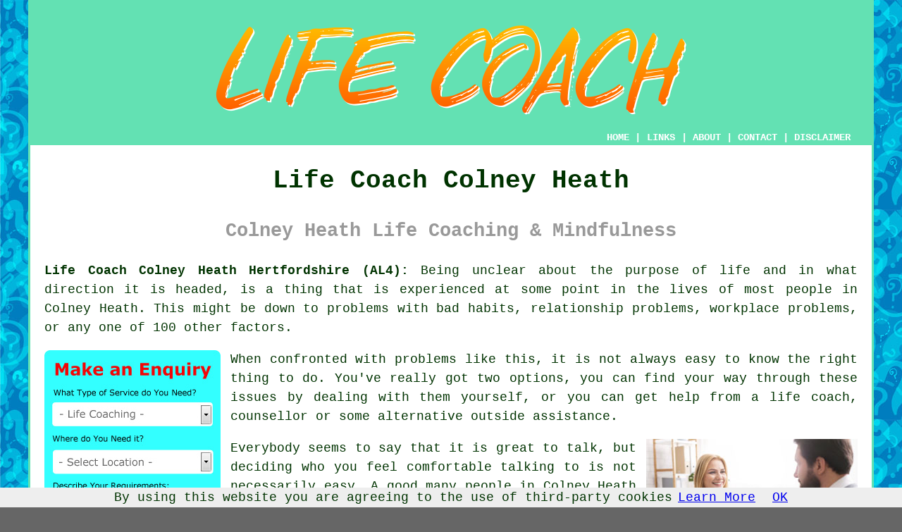

--- FILE ---
content_type: text/html
request_url: https://www.lifecoached.uk/colney-heath.html
body_size: 9265
content:
<!doctype html>

<html lang="en">

<head>

<meta charset="utf-8">
  
<title>Colney Heath Life Coach - Career and Life Coaching</title> <!-- end Life Coach Colney Heath Hertfordshire title -->

<meta name="description" content="Life Coach Colney Heath Hertfordshire (AL4) - ❤️ Fulfillment - If you need life coaching in the Colney Heath area of Hertfordshire, visit our website." />

<meta name="keywords" content="life coach Colney Heath, life coaching, Colney Heath, life coaches" />

<link href="oneColFixCtrHdr.css" rel="stylesheet" type="text/css" />

<link rel="canonical" href="https://www.lifecoached.uk/colney-heath.html" />

<meta name=viewport content="width=device-width, initial-scale=1">

<link rel="icon" type="image/x-icon" href="favicon.ico" />

</head>

<body class="oneColFixCtrHdr">

<script src="/cookiechoices.js"></script>
<script>
  document.addEventListener('DOMContentLoaded', function(event) {
    cookieChoices.showCookieConsentBar('By using this website you are agreeing to the use of third-party cookies',
      'OK', 'Learn More', 'privacy-policy.html');
  });
</script>

<div id="container">
  <div id="header">
  
    <div id="logo"><img src="images/life-coach-logo.png" alt="Life Coach Colney Heath Hertfordshire" title="Life Coach Colney Heath" class="logo" /></div> <!-- end div logo -->

    <div class="navigation" id="navigation"><a href="http://www.lifecoached.uk">HOME</a> | <div class="dropdown"> <button class="dropbtn">LINKS</button> <div class="dropdown-content"><a href="colney-heath.html">Life Coach Colney Heath</a> <a href="maesteg.html">Time Management</a>
<a href="felixstowe.html">Life Coaching Services</a>
<a href="beccles.html">Team Building</a>
<a href="south-normanton.html">Anxiety Coaching</a>
<a href="ockbrook.html">Cheap Life Coaching</a>
<a href="bridport.html">Cheap Life Coach</a>
<a href="aughton.html">Mindfulness Training</a>
<a href="gorseinon.html">Mentoring</a>
<a href="helston.html">Mentoring</a>
<a href="thurmaston.html">Cheap Life Coaching</a>
<a href="egham.html">Personal Assessments</a>
<a href="axbridge.html">Business Coaching</a>
<a href="old-basing.html">Anxiety Coaching</a>
<a href="amesbury.html">Goal Setting</a>
<a href="rushden.html">Team Building</a>
<a href="canvey-island.html">Life Coaching</a>
<a href="leigh.html">Life Coaching</a>
<a href="frome.html">Life Maps</a>
<a href="wokingham.html">Time Management</a>
<a href="cumbernauld.html">Mentoring</a>
<a href="burnham-on-crouch.html">Mindfulness Training</a>
<a href="bungay.html">Conflict Resolution</a>
<a href="bordon.html">Anxiety Coaching</a>
<a href="tunstall.html">Life Coach</a>
<a href="great-harwood.html">Life Coach</a>
<a href="gosport.html">Life Maps</a>
<a href="bursledon.html">Performance Management</a>
<a href="epping.html">Sports Life Coaching</a>
<a href="blaydon.html">Business Coaching</a>
<a href="farnworth.html">Life Coaching</a>
<a href="new-romney.html">Life Planning</a>
<a href="leicester.html">Life Coach</a>
<a href="stevenage.html">Time Management</a>
<a href="chard.html">Career Progression</a>
<a href="haslemere.html">Counselling</a>
<a href="dunbar.html">Anxiety Coaching</a>
<a href="northfleet.html">Anxiety Coaching</a>
<a href="stenhousemuir.html">Mentoring</a>
<a href="redruth.html">Mindfulness Training</a>
<a href="silverdale.html">Mentoring</a></div></div> | <a href="about.html" rel="nofollow">ABOUT</a> | <a href="contact.html" rel="nofollow">CONTACT</a> | <a href="disclaimer.html" target="_blank" rel="nofollow">DISCLAIMER</a></div>
  <!-- end #header --></div>
  <div id="mainContent">

    <h1 class="centretext">Life Coach Colney Heath</h1>
	
    <h2 class="greytext">Colney Heath Life Coaching &amp; Mindfulness</h2>
    
    <div id="article"><div id="paraone"><p><strong class="boldlink"><a href="https://www.lifecoached.uk">Life Coach Colney Heath Hertfordshire (AL4):</a></strong> Being unclear about the purpose of life and in what direction it is headed, is a thing that is experienced at some point in the lives of most people in Colney Heath. This might be down to problems with bad habits, relationship problems, workplace problems, or any one of 100 other factors.</p></div> <!-- end paraone -->

<div id="quote"><a href="contact.html" rel="nofollow"><img src="images/life-coach-quote-form.jpg" alt="Free Colney Heath Life Coach Quotes" title="Free Colney Heath Life Coach Quotes" /></a></div>

<div id="paratwo"><p>When confronted with problems like this, it is not always easy to know the right thing to do. You've really got two options, you can find your way through these issues by dealing with them yourself, or you can get help from a <span class="blacklinks"><a href="kings-langley.html" title="life coach">life coach</a></span>, counsellor or some alternative outside assistance.</p></div> <!-- end paratwo -->

<img src="images/trade-images/life-coach.jpg" alt="Life Coach Colney Heath Hertfordshire (AL4)" title="Life Coach Colney Heath Hertfordshire (AL4)" class="floatright" />

<div id="parathree"><p>Everybody seems to say that it is great to talk, but deciding who you feel comfortable talking to is not necessarily easy. A good many people in Colney Heath will find that it's frequently easier to talk about such concerns with a complete stranger, rather than with a member of their own family, who may judge them. If you are faced with this dilemma, a professional Colney Heath life coach could be the perfect solution to your problem.</p></div> <!-- end parathree -->

<div id="OPTIONALONE"><p>They're masters at the process of changing behaviour, which is much more effective than giving instructions. Challenging you to grow and do more than you believe you are capable of, a decent Colney Heath life coach will hold you accountable for your actions. They may pull, push and stretch you in ways that might a times feel uncomfortable. Be prepared to be challenged, and often frustrated, but most importantly be ready to go on a journey that will leave you inspired, enlightened and liberated. The breakthroughs that you experience in your life can be extremely powerful, once you get beyond such frustrations.</p></div> <!-- end div optional one -->

<div id="OPTIONALSIX"><p>What you must understand right from the start is - coaching isn't <span class="blacklinks"><a href="chorleywood.html" title="therapy">therapy</a></span>. Coaches in Colney Heath don't work on issues, or look into your past to resolve traumas that have affected you, nor do they try to modify personality structures or human behaviour. What life coaching actually is, is an investment in your future success and happiness. It is an investment in you and it will be of benefit for the rest of your life.</p></div> <!-- end div optional six -->

<div id="parafour"><p>Seeking such assistance from a counsellor or life coach should not make you feel ashamed in any way. Some of the best sportsmen and women on the planet get help from one, or even multiple coaches, to improve both their performance and their attitude to success and failure. People like Tiger Woods, Andre Agassi and Serena Williams, have all used life <span class="blacklinks"><a href="buntingford.html" title="coaches">coaches</a></span> during the course of their careers, and no one would argue that they have all been exceptionally successful.</p></div> <!-- end parafour -->

<div id="parafive"><p>Before you begin the search for someone suitable to work with, it's vital for you to understand that a life coach is far more than merely a counsellor, mentor or advisor. A life coach in Colney Heath will be on hand to help you focus on specific aims or goals in your personal or professional life. In order to make this happen you will commonly be offered a preliminary low priced or free assessment to establish your particular requirements to help you, as well as your <span class="blacklinks"><a href="wheathampstead.html" title="coach">coach</a></span>, to build a strategy to aid in reaching your exact goals.</p></div> <!-- end parafive -->

<img src="images/trade-images/life-coaching-near.jpg" alt="Life Coaching Colney Heath UK (01727)" title="Life Coaching Colney Heath UK (01727)" class="floatleft" />

<div id="OPTIONALTWO"></div> <!-- end div optional two -->

<div id="parasix"><p>Before starting out on this journey, there is just one simple question that you must be able to answer truthfully and honestly. Are you prepared and ready for change?</p></div> <!-- end parasix -->

<div id="paraseven"><p>It's pretty likely that an expert life coach will be able to help you, if you can answer YES to this extremely important question.</p></div> <!-- end paraseven -->

<div id="OPTIONALTHREE"><p>The life coaching process is not always a smooth sailing one and the relationship develops interestingly, but in most cases with amazing benefits for the client and their life. And this is not entirely down to the expertise of any specific life coach; because the breakthroughs, achievements and successes are mainly down to the client's openness and trust in the life coaching process, which can sometimes be so far beyond the comfort zone of the client, that it can be a considerable surprise to both coach and client.</p></div> <!-- end div optional three -->

<div id="paraeight"><p>So, when endeavouring to find an outstanding life coach, what should you watch out for? As holds true for many life situations, it is a good idea to go to the pros whenever you are in need of help. Many individuals purport to be life coaches, and may do a fairly good job of it, but are not backed by any professional organisation such as the "International Coach Federation (ICF)" or the "International Institute of Coaching and Mentoring" to name just a couple of the most respected coaching organisations. If your chosen life coach in Colney Heath is not a member of any sort of organisation then they might not be following the proper practices and techniques which are approved by their peers.</p></div> <!-- end paraeight -->

<img src="images/trade-images/local-life-coaches.jpg" alt="Life Coaches Near Colney Heath Hertfordshire" title="Life Coaches Near Colney Heath Hertfordshire" class="floatright" />

<div id="paranine"><p>Choosing a life coach who fully understands your requirements and desire for positive change, is also extremely important. Whether you're searching for ways to improve your work or personal life, the same rules will apply. You do not want a life coach in Colney Heath who constantly throws up more obstacles to hamper your progress, you want one who's always there on your side. It is best to also opt for a life coach with whom you have some rapport or connection as well. If you are not totally comfortable chatting with somebody who is there to help you, being open about personal problems is not going to be easy, and this could become an issue.</p></div> <!-- end paranine -->

<div id="OPTIONALFOUR"><p>Understand that it's as much down to a life coach to make you feel comfortable, and show their expertise in a very short amount of time, as it is for you to have something of substance to say! Soon overcoming any awkwardness that you feel, any top notch Colney Heath life coach will be able to quickly deduce the reasons for your seeking them out. It will then be easier for them to set out their strategy with regards to your specific situation, and make you feel confident that their methods will be successful in helping you to achieve the goals you have set yourself. If, by the end of the first coaching session, you still don't feel comfortable, it may be worthwhile to test out a few other Colney Heath life coaches, to see if you can find one that fits you better.</p></div> <!-- end div optional four -->

<div id="OPTIONALFIVE"><p>Whether a problem you are dealing with is too big or too small isn't something that you should be worrying about, any problem is relevant to YOU, and when push comes to shove, that is what life coaching is all about. If a coach conveys to you that they believe you could find better help elsewhere, this is definitely an indication of an excellent life coach. Any decent coach in Colney Heath should be in close contact with other professionals that they can signpost you to. Do not take it personally; a life coach needs to feel confident that they have the experience and skills to get the sort of results you are looking for and they should not take on anyone who they think could benefit more from a different kind of therapy.</p></div> <!-- end div optional five -->

<div id="paraten"><p>There is a difference between how a strict and uncompromising athletic coach operates and how a life coach works. A life coach plays the part of cheerleader, teacher, consultant, mentor, friend, advisor, therapist, and coach all rolled into one. A life coach assists clients figure out how to discipline themselves and the way to turn discipline into a necessary aspect of their final life goal. A skilled life coach really doesn't dish out discipline - a proper life coach simply shows you how you can discipline yourself!</p></div> <!-- end paraten -->

<div id="paraeleven"><p>Above all, continue to keep an open mind, be ready and willing for change and be eager to throw off your old self and embrace that brand new person that will view the coming years in a wholly different way.</p></div> <!-- end paraeleven -->

<div id="paratwelve"></div> <!-- end paratwelve -->

<div id="parathirteen"></div> <!-- end parathirteen -->

<div id="parafourteen"></div> <!-- end parafourteen -->

<div id="parafifteen"></div> <!-- end parafifteen -->

<div id="parasixteen"></div> <!-- end parasixteen -->

<div id="paraseventeen"></div> <!-- end paraseventeen -->

<div id="paraeighteen"></div> <!-- end paraeighteen -->

<div id="paranineteen"></div> <!-- end paranineteen -->



	<div id="extraquote"><a href="contact.html" rel="nofollow"><img src="images/make-an-enquiry.png" alt="Book a Life Coach in Colney Heath UK" title="Book a Life Coach in Colney Heath UK" /></a></div> <!-- end div extraquote -->

<div id="villages"><p><span class="blacklinks"><a href="leiston.html" title="Life coaching">Life coaching</a></span> can be provided in <a href="https://en.wikipedia.org/wiki/Colney_Heath" target="_blank">Colney Heath</a> and also in nearby places like: Ellenbrook, Welham Green, Colney Street, Bullen's Green, Napsbury, Oaklands, St Albans, London Colney, Oxlease, Fleetville, Sleapshyde, Water End, Hatfield, Smallford, Marshmoor, The Camp, as well as in these postcodes AL4 0AE, AL4 0DD, AL4 0LU, AL4 0NZ, AL4 0NX, AL4 0ND, AL4 0DR, AL4 0HD, AL4 0HT, and AL4 0DU. Locally based Colney Heath life coaching services will most likely have the postcode AL4 and the telephone code 01727. Checking this will make sure that you're accessing a locally based <span class="blacklinks"><a href="hoyland.html" title="life coach">life coach</a></span>. Colney Heath residents can utilise these and numerous other related services. Simply click the "quote" banner to get specifics of <span class="blacklinks"><a href="selston.html" title="life coaching">life coaching</a></span> in your area.</p></div> <!-- end div villages -->




<!-- optional one is within main article -->

<!-- optional three is within main article -->

<!-- optional two is within main article -->

<div id="OPTIONALEIGHT"><h3>Confidence Coaching Colney Heath</h3><p>Life coaches provide a specialised service known as <span class="blacklinks"><a href="london-colney.html" title="confidence coaching">confidence coaching</a></span>, aimed at helping individuals develop self-assurance and overcome their insecurities. Clients can explore their strengths and weaknesses, identify limiting behaviours and beliefs, and acquire effective strategies for enhancing their self-worth and self-esteem through personalized coaching sessions.</p><p>Confidence coaching offers a potential solution for people who are struggling with imposter syndrome, social anxiety or public speaking. Affirmations, role-playing exercises and visualisation are just a few examples of techniques that life coaches can use to help clients overcome their fears and develop confidence.</p><p>Professional and personal growth can be achieved through confidence coaching, in addition to the immediate benefit of heightened self-confidence. With newfound self-belief, individuals may feel more confident in taking risks, pursuing their goals, and developing stronger connections with other people.</p><p>Coaches can help clients develop virtual communication skills, build confidence in online meetings and presentations, and overcome virtual communication anxiety. When faced with professional or personal setbacks or failures, confidence coaching can be an effective means of overcoming such challenges. Coaches have the ability to assist clients in processing their emotions, pinpointing areas for development and growth, and developing a mindset that promotes resilience and perseverance. Overall, confidence coaching has proven to be a valuable service for people looking to unlock their full potential and overcome their insecurities.</p></div> <!-- end div optional eight 8V 4OPS -->

<!-- optional five is within main article -->

<!-- optional four is within main article -->

<!-- optional six is within main article -->


<div id="OPTIONALSEVEN"></div> <!-- end div optional seven -->

<div id="FOOTPRINT"></div> <!-- end div footprint -->

<div id="OPTIONALNINE"></div> <!-- end div optional nine -->

<div id="OPTIONALTEN"></div> <!-- end div optional ten -->

<div id="OPTIONALELEVEN"></div> <!-- end div optional eleven -->

<div id="OPTIONALTWELVE"></div> <!-- end div optional twelve -->

<div id="temp"><h3>Stress Management Colney Heath</h3><p>A seasoned life coach can provide essential stress management "toolkits" for navigating the challenges of 21st century life. Learning effective stress management solutions is a vital skill for maintaining one's emotional, mental and physical well-being, given the ever-increasing demands of work, relationships and personal responsibilities.</p><p>Thriving in the midst of stress is possible with an assortment of strategies equipped by a life coach specialising in stress management. Through customised coaching sessions, clients learn to recognise their unique stressors and develop structured techniques to address them. Highlighting the sources of stress in various aspects of life is a necessary first step in the process of stress management.</p><img src="images/trade-images/stress-management.jpg" alt="Stress Management Colney Heath" title="Stress Management Colney Heath" class="floatright" /><p>A life coach's toolkit frequently includes the use of mindfulness practices. Clients are instructed in the importance of being mindful of the present moment and cultivating a non-judgmental awareness of their thoughts, physical sensations and emotions. Cultivating this practice allows individuals to face stress triggers with greater clarity and emotional control, preventing the escalation of stress often caused by knee-jerk reactions.</p><p>In the stress management arsenal, relaxation exercises and breathing techniques are essential tools. <span class="blacklinks"><a href="stewarton.html" title="A life coach">A life coach</a></span> helps clients in Colney Heath mitigate the physiological impact of stress by teaching them to use controlled breathing techniques to trigger the body's relaxation response. Techniques such as progressive muscle relaxation and guided imagery techniques help stress sufferers to unwind and let go of tension.</p><p>Additionally, a life coach works on helping clients change how they perceive situations that bring about stress. By challenging those negative thought patterns and embracing a more positive outlook, individuals can lessen their susceptibility to stress. Coaches also place a strong emphasis on setting realistic goals and boundaries to help avoid feelings of overwhelm and burnout.</p><p>Time management is a vital part of stress management coaching. Clients in Colney Heath learn how to prioritise tasks, delegate work, and create effective schedules. These skills boost productivity and give people a sense of control, which can help reduce stress.</p><p>Life coaches also help people develop healthy habits like regular exercise, balanced eating, and enough sleep. These are all important for managing stress and building resilience.</p><p>Accountability and continuous support really are essential parts of stress management coaching. Coaches team up with clients to keep track of their progress, tweak strategies when necessary, and celebrate their successes. This collaborative effort creates a sense of motivation and empowerment, helping clients in Colney Heath to stay committed to their journey of managing stress.</p><p>In conclusion, learning stress management from a life coach involves a thorough approach, providing individuals with the necessary tools to handle life's challenges gracefully. By adopting mindfulness, relaxation techniques, cognitive reframing, time management, and healthy lifestyle practices, those in Colney Heath can navigate stress more effectively. With the support of a skilled life coach, individuals can change their relationship with stress, enhancing their overall well-being and sense of control. (10102 - Stress Management Colney Heath)</p></div> <!-- end div temp -->

<div id="separatearticles"></div> <!-- end div separatearticles -->


<div id="tasks"><h3>Life Coach Related Tasks</h3><img src="images/trade-images/related-tasks.jpg" alt="Life Coaching Tasks Colney Heath" title="Life Coaching Tasks Colney Heath" class="floatleft" /><p>There are lots of life challenges and problems that a trained <span class="blacklinks"><a href="heanor.html" title="life coach">life coach</a></span> in Colney Heath can help you with including; <span class="blacklinks"><a href="edinburgh.html" title="confidence coaching">confidence coaching</a></span> in Colney Heath, leadership development, life coaching for college students, life coaching for older people, workplace support in Colney Heath, weight-loss coaching, life coaching for mothers, cheap life coaching, <span class="blacklinks"><a href="thorpe-st-andrew.html" title="life coaching">life coaching</a></span> for teenagers, life coaching for professionals in Colney Heath, sports life coaching, <span class="blacklinks"><a href="kidsgrove.html" title="stress management">stress management</a></span>, life coaching for time management, mindfulness training, life coaching for family groups, life coaching for the out of work, bereavement counselling, life coaching for business success in Colney Heath, mindset change coaching, maternity management, depression coaching, life maps, team building, life coaching for introverts, relationship life coaching, life coaching for children, life coaching for personal development, life coaching consultations, executive coaching in Colney Heath, financial coaching, and much more. Listed are just some of the activities that can be accomplished by a local <span class="blacklinks"><a href="netherfield.html" title="life coach">life coach</a></span>. Colney Heath specialists will be delighted to keep you abreast of their full range of <span class="blacklinks"><a href="boston.html" title="life coaching services">life coaching services</a></span>.</p></div> <!-- end div tasks -->

<div id="projects"></div> <!-- end div projects -->


	<div id="thirdquote"><a href="contact.html" rel="nofollow"><img src="images/make-an-enquiry.png" alt="COLNEY HEATH LIFE COACH ENQUIRIES" title="COLNEY HEATH LIFE COACH ENQUIRIES" /></a></div> <!-- end div thirdquote -->

<div id="placesnear"><h3>Life Coaches Near Colney Heath</h3><p>Also <span class="blacklinks"><a href="bristol.html">find</a></span>: Marshmoor life coach, Hatfield life coach, Smallford life coach, London Colney life coach, Ellenbrook life coach, Sleapshyde life coach, The Camp life coach, Bullen's Green life coach, Welham Green life coach, Fleetville life coach, Napsbury life coach, Colney Street life coach, Oxlease life coach, St Albans life coach, Oaklands life coach, Water End life coach and more. Those who are hunting for <span class="blacklinks"><a href="madeley.html" title="life coaching">life coaching</a></span>, will discover that such services are available in the majority of these localities. Hence, this facility enables people looking for personal advancement and guidance in overcoming life's obstacles to find the essential resources locally, facilitating a route to personal contentment and the accomplishment of goals. By clicking <a href="contact.html" rel="nofollow">here</a>, local residents can make enquiries about <span class="blacklinks"><a href="beaconsfield.html" title="life coaching">life coaching</a></span>.</p></div> <!-- end div places near -->

<div id="unordered"><h2><strong class="boldlink"><a href="colney-heath.html">Life Coach Services Colney Heath</a></strong></h2>

	<div id="bark">
	<div id="quotetext"><strong>Find a Life Coach in Colney Heath Here</strong></div>
<div id="ratedpeople"><a href="contact.html" rel="nofollow"><img src="images/life-coach-enquiries.jpg" alt="Colney Heath Life Coaching Services (01727)" title="Colney Heath Life Coaching Services (01727)" /></a></div>
	</div>
	
	<ul>
		<li>Life Coaching</li>
<li>Leadership Development</li>
<li>Mentoring</li>
<li>Career Progression</li>
<li>Relationship Advice</li>
<li>Bereavement Counselling</li>
<li>Team Building</li>
<li>Stress Management</li>
<li>Life Maps</li>
<li>Performance Management</li>
<li>Counselling</li>
<li>Goal Setting and Planning</li>
<li>Life Coaching Quotations</li>
<li>Life Planning</li>
	</ul></div> <!-- end div unordered -->
	

<div id="streets"></div> <!-- end div streets -->

<div id="otherskills"><p><strong>More Colney Heath Services:</strong> Obviously, when you are looking for a life coach in Colney Heath, you'll probably be in need of various other services, and as well as life coaching in Colney Heath, you may additionally need <a href="other-skills.html" rel="nofollow">an astrologist</a> in Colney Heath, <a href="other-skills.html" rel="nofollow">a reflexologist</a> in Colney Heath, <a href="other-skills.html" rel="nofollow">a psychic</a> in Colney Heath, <a href="other-skills.html" rel="nofollow">psychotherapy</a> in Colney Heath, <a href="other-skills.html" rel="nofollow">personal training</a> in Colney Heath, <a href="other-skills.html" rel="nofollow">therapy</a> in Colney Heath, <a href="other-skills.html" rel="nofollow">a reiki healer</a> in Colney Heath, <a href="other-skills.html" rel="nofollow">cognitive behavioural therapy</a> in Colney Heath, <a href="other-skills.html" rel="nofollow">gambling therapy</a> in Colney Heath, <a href="other-skills.html" rel="nofollow">a homeopathist</a> in Colney Heath, <a href="other-skills.html" rel="nofollow">hypnotherapy</a> in Colney Heath, <a href="other-skills.html" rel="nofollow">alternative healing</a> in Colney Heath, <a href="other-skills.html" rel="nofollow">a counsellor</a> in Colney Heath, and other different professional Colney Heath services.</p></div> <!-- end div other skills -->


<!-- start div gallery -->

<div class="gallery">
  <div class="column">
    <img src="images/trade-images/life-coach-near.jpg" alt="Life Coach Colney Heath" title="Life Coach Colney Heath" style="width:100%">
  Life Coach Colney Heath</div>
  <div class="column">
    <img src="images/trade-images/local-life-coaches.jpg" alt="Life Coaches Near Me Colney Heath" title="Life Coaches Near Me Colney Heath Hertfordshire" style="width:100%">
  Life Coaches Near Me</div>
  <div class="column">
    <img src="images/trade-images/life-coaching-near-me.jpg" alt="Life Coaching Colney Heath UK" title="Life Coaching Colney Heath UK" style="width:100%">
  Life Coaching Colney Heath</div>
</div>

<!-- end div gallery -->


<div id="maintowns"><p>More: <a href="anstey.html">Time Management</a>, <a href="dukinfield.html">Life Maps</a>, <a href="bradford-on-avon.html">Mindfulness Training</a>, <a href="ossett.html">Goal Setting</a>, <a href="prescot.html">Mindfulness Training</a>, <a href="sutton-coldfield.html">Cheap Life Coaching</a>, <a href="ottery-st-mary.html">Conflict Resolution</a>, <a href="heanor.html">Performance Management</a>, <a href="keynsham.html">Life Coaches</a>, <a href="trowbridge.html">Counselling</a>, <a href="farnham-royal.html">Life Coach</a>, <a href="buxton.html">Life Coaching</a>, <a href="clowne.html">Performance Management</a>, <a href="syston.html">Stress Management</a>, <a href="crewkerne.html">Counselling</a>, <a href="strood.html">Anxiety Coaching</a>, <a href="colwyn-bay.html">Personal Assessments</a>, <a href="paignton.html">Time Management</a>, <a href="aberdare.html">Mindfulness Training</a>, <a href="carrickfergus.html">Personal Assessments</a>, <a href="wombwell.html">Mentoring</a>, <a href="cheslyn-hay.html">Conflict Resolution</a>, <a href="east-malling.html">Career Progression</a>, <a href="dartmouth.html">Mentoring</a>, <a href="colney-heath.html">Life Maps</a>, <a href="garstang.html">Life Planning</a>, <a href="southwick.html">Personal Assessments</a>, <a href="aldeburgh.html">Personal Assessments</a>, <a href="coalville.html">Life Coaches</a>, <a href="broughton.html">Life Planning</a>.</p></div> <!-- end div maintowns -->

<div id="OPTIONALJOBS"></div> <!-- end div optionaljobs -->

<div id="info"><p>For local info relating to Colney Heath, Hertfordshire click <a href="https://www.colneyheathparishcouncil.gov.uk/colney-heath-common/" target="_blank">here</a></p></div> <!-- end div info -->


<div id="postcode"><p>Professional Life Coach in AL4 area, (dialling code 01727).</p></div> <!-- end div postcode -->

<p><a href="https://www.lifecoached.uk/colney-heath.html" target="_top">TOP - Life Coach Colney Heath</a></p>

	<div id="keywords"><p>Life Coach Near Me - Business Coaching Colney Heath - Mindfulness Training Colney Heath - Counselling Colney Heath - Life Coaching Colney Heath - Life Planning Colney Heath - Life Maps Colney Heath - Life Coaches Colney Heath - Mentoring Colney Heath</p></div> <!-- end div keywords --></div> <!-- end Life Coach Colney Heath (01727) article -->

    <h3 class="centretext"><a href="http://www.lifecoached.uk">HOME - LIFE COACH UK</a></h3>

	<div id="date"><p>(This life coach Colney Heath article was successfully updated on 14-01-2025)</p></div> <!-- end div date -->

	<!-- end #mainContent --> <!-- end Life Coach Colney Heath content --></div>
  <div id="footer">
  <div class="floatleft" id="sitemap"><p><a href="ror.xml" target="_blank">Sitemap</a> - <a href="new-pages.html">New Life Coaching Pages</a></p></div>
  <div class="floatright" id="privacy"><p><a href="privacy-policy.html" target="_blank" rel="nofollow">Privacy</a></p></div>
<p>&nbsp;</p>
	<div id="footerad"><a href="contact.html" rel="nofollow"><img src="images/make-an-enquiry.png" alt="LIFE COACH COLNEY HEATH ENQUIRIES" title="LIFE COACH COLNEY HEATH ENQUIRIES" /></a></div>
    <p>&copy; Lifecoached 2025 - Life Coach Colney Heath (AL4)</p>
    <br />
  <!-- end #footer --></div> <!-- end Life Coach Colney Heath (AL4) page -->
<!-- end #container --></div>

<script type="text/javascript" src="//s7.addthis.com/js/300/addthis_widget.js#pubid=ra-5a392c3fb4a60a42"></script>

</body>
</html>


--- FILE ---
content_type: text/css
request_url: https://www.lifecoached.uk/oneColFixCtrHdr.css
body_size: 1519
content:
@charset "utf-8";body{margin:0;padding:0;text-align:center;color:#030;background-color:#666;background-image:url(images/life-coach-background.jpg);font-family:"Courier New",Courier,monospace;font-size:18px}.oneColFixCtrHdr #container{max-width:1200px;background:#fff;border:3px solid #63e1b3;text-align:justify;margin-top:0;margin-right:auto;margin-bottom:0;margin-left:auto;line-height:1.5}.oneColFixCtrHdr #header{padding-top:0;padding-right:15px;padding-bottom:0;padding-left:15px;background-color:#63e1b3}.oneColFixCtrHdr #header h1{margin:0;padding:10px 0}.oneColFixCtrHdr #mainContent{padding:0 20px;background:#fff}.oneColFixCtrHdr #footer{padding:0 10px;background-color:#63e1b3;font-size:12px}.oneColFixCtrHdr #footer p{margin:0;padding:10px 0}.floatleft{float:left;margin-right:14px}.floatright{float:right;margin-left:14px}.centretext{text-align:center}.greendottedborder{border:3px double;color:#63e1b3}.redlink{color:#63e1b3;text-decoration:none}.redlink A:link{color:#63e1b3;text-decoration:none}.redlink A:visited{color:#e84c3d;text-decoration:none}.redlink A:hover{color:#c00;text-decoration:underline}.blacklinks{color:#030;text-decoration:none}.blacklinks A:link{color:#030;text-decoration:none;font-weight:400}.blacklinks A:visited{color:#030;text-decoration:none}.blacklinks A:hover{color:#c00;text-decoration:underline}.redborder{border:1px solid red}.disclaimer{font-size:10px;color:#e84c3d}.navigation{font-weight:700;font-size:14px;color:#fff;background-color:#63e1b3;text-align:right;position:relative;vertical-align:middle;padding-right:15px;padding-bottom:none;text-decoration:none}.navigation A:link{color:#fff;text-decoration:none}.navigation A:visited{color:#fff;text-decoration:none}.navigation A:hover{color:#000;text-decoration:none}.toppadding14{padding-top:14px}.logo{padding:3px}.barkgreen{color:#4f7aa0}.underline{text-decoration:underline;color:#00f}.boldlink a:link{color:#030;text-decoration:none}.boldlink a:visited{color:#030;text-decoration:none}img{width:auto;max-width:100%;height:auto;border:none}ul{padding-top:1px;padding-bottom:1px}ol li{padding-bottom:10px}ol li::marker{font-weight:700}#googlead{width:336px;height:auto;float:right;padding-left:14px}#extragoogle{width:336px;height:auto;float:right;padding-left:14px}#quote{max-width:300px;float:left;padding-right:14px}#quotetwo{max-width:300px;float:right;padding-left:14px}#bark{float:right;max-width:300px;border:3px double;color:#63e1b3;margin-left:15px}#ratedpeople{height:237px;float:left;position:inherit;border:3px double;background-color:#63e1b3}#quotetext{height:50px;width:auto;text-align:center;font-weight:700;color:#fff;padding-bottom:30px;padding-left:10px;padding-right:10px;background-color:#63e1b3}#footerad{margin:auto;text-align:center;padding-top:5px;padding-bottom:15px}#keywords{text-align:center;font-size:12px;color:#63e1b3}#logo{text-align:center;padding-top:30px;padding-bottom:10px}#smallquote{text-align:center}#extraquote{text-align:center}#thirdquote{text-align:center}#towns{font-size:10px;color:#369}#unordered{font-weight:700}#disorderedone{font-weight:700;color:#ff748c;padding:3px;background-color:#6ff;margin-bottom:10px;border:1px solid #000;padding-right:12px}#disorderedone h3{padding-left:25px}#disorderedtwo{font-weight:700;padding:3px;background-color:#ff748c;color:#6ff;margin-bottom:10px;border:1px solid #000}#disorderedtwo h3{padding-left:25px}#youtube{float:right;margin-left:14px}#local{color:#000;margin-left:5px;margin-right:5px;padding:3px;background-color:#e9e9e9;margin-bottom:10px}#local h3{padding-left:10px}#local p{padding-left:10px;padding-right:10px}#business{color:red}my-email::after{content:attr(data-domain)}my-email::before{content:attr(data-user)}*{box-sizing:border-box}.column{float:left;width:33.33%;padding:5px;font-size:12px;font-weight:700;text-align:center}.gallery::after{content:"";clear:both;display:table}.dropbtn{background-color:#63e1b3;color:#fff;padding:1px;font-size:14px;font-weight:700;border:none;font-family:"Courier New",Courier,monospace}.dropdown{position:relative;display:inline-block}.dropdown-content{display:none;position:absolute;background-color:#090;min-width:200px;max-height:500px;overflow:auto;box-shadow:0 8px 16px 0 rgba(0,0,0,.2);z-index:1}.dropdown-content a{color:#000;padding:12px 16px;text-decoration:none;display:block}.dropdown-content a:hover{background-color:#ddd}.dropdown:hover .dropdown-content{display:block}.dropdown:hover .dropbtn{background-color:#3e8e41}.smallertext{font-size:12px}.redtext{color:red;text-align:center}.greytext{text-align:center;color:#999}hr{width:40%;color:#ccc}#prosone{font-weight:700;color:#090;padding-left:20px}#consone{font-weight:700;color:red;padding-left:20px}#prostwo{font-weight:700;color:#090;padding-left:20px}#constwo{font-weight:700;color:red;padding-left:20px}#prosthree{font-weight:700;color:#090;padding-left:20px}#consthree{font-weight:700;color:red;padding-left:20px}#prosfour{font-weight:700;color:#090;padding-left:20px}#consfour{font-weight:700;color:red;padding-left:20px}#prosfive{font-weight:700;color:#090;padding-left:20px}#consfive{font-weight:700;color:red;padding-left:20px}#quotatiscontact{background-color:#63e1b3;width:100%}#thankyou{color:red;text-align:center}.thankyou{color:red;text-align:center}#youtube{width:320px;height:240px}#tags{color:#c9c9c9;text-align:center}#wordcloud{width:400px;float:right;margin-left:18px;font-weight:700}.fontforty{font-size:40px;color:#6cf}.fontthirtyeight{font-size:38px;color:#0f0}.fontthirtysix{font-size:36px;color:#090}.fontthirtyfour{font-size:34px;color:#69f}.fontthirtytwo{font-size:32px;color:#fc9}.fontthirty{font-size:30px;color:#03f}.fonttwentyeight{font-size:28px;color:#f93}.fonttwentysix{font-size:26px;color:red}.fonttwentyfour{font-size:24px;color:#f0f}.fonttwentytwo{font-size:22px;color:#ff0}.fonttwenty{font-size:20px;color:#930}#barkwidget{width:80%;margin-left:10%}#version{font-size:14px;color:#999}#date{font-size:11px;text-align:right}.tags{color:#999;}@media only screen and (max-width:480px){h1{font-size:18px}h2{font-size:14px}h3{font-size:12px}p{font-size:11px}ol{font-size:11px}ul{font-size:11px}.dropbtn{font-size:8px}body{background-image:none;background-color:#63e1b3}.oneColFixCtrHdr #container{width:98%}.navigation{font-size:8px;padding-right:1px}#googlead{width:250px}#extragoogle{width:250px}#quotetext{font-size:16px}#ratedpeople{height:210px}#quotatiscontact{width:100%}#quote{width:100%}#youtube{width:100%;height:200px}#wordcloud{width:100%}#barkwidget{width:100%;margin-left:1px}#maintowns{display:none}}.Responsive300x250{width:250px;height:250px}@media(min-width:500px){.Responsive300x250{width:300px;height:250px}}@media(min-width:800px){.Responsive300x250{width:336px;height:280px}}